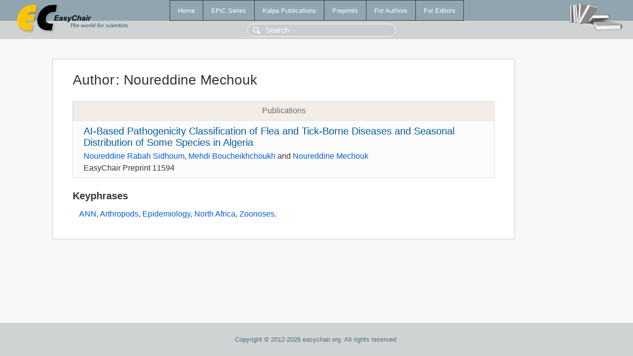

--- FILE ---
content_type: text/html; charset=UTF-8
request_url: https://wwwww.easychair.org/publications/author/PT57
body_size: 1116
content:
<!DOCTYPE html>
<html lang='en-US'><head><meta content='text/html; charset=UTF-8' http-equiv='Content-Type'/><title>Author: Noureddine Mechouk</title><link href='/images/favicon.ico' rel='icon' type='image/jpeg'/><link href='/css/cool.css?version=531' rel='StyleSheet' type='text/css'/><link href='/css/publications.css?version=531' rel='StyleSheet' type='text/css'/><script src='/js/easy.js?version=531'></script><script src='/publications/pubs.js?version=531'></script></head><body class="pubs"><table class="page"><tr style="height:1%"><td><div class="menu"><table class="menutable"><tr><td><a class="mainmenu" href="/publications/" id="t:HOME">Home</a></td><td><a class="mainmenu" href="/publications/EPiC" id="t:EPIC">EPiC Series</a></td><td><a class="mainmenu" href="/publications/Kalpa" id="t:KALPA">Kalpa Publications</a></td><td><a class="mainmenu" href="/publications/preprints" id="t:PREPRINTS">Preprints</a></td><td><a class="mainmenu" href="/publications/for_authors" id="t:FOR_AUTHORS">For Authors</a></td><td><a class="mainmenu" href="/publications/for_editors" id="t:FOR_EDITORS">For Editors</a></td></tr></table></div><div class="search_row"><form onsubmit="alert('Search is temporarily unavailable');return false;"><input id="search-input" name="query" placeholder="Search" type="text"/></form></div><div id="logo"><a href="/"><img class="logonew_alignment" src="/images/logoECpubs.png"/></a></div><div id="books"><img class="books_alignment" src="/images/books.png"/></div></td></tr><tr style="height:99%"><td class="ltgray"><div id="mainColumn"><table id="content_table"><tr><td style="vertical-align:top;width:99%"><div class="abstractBox"><h1>Author<span class="lr_margin">:</span>Noureddine Mechouk</h1><table class="epic_table top_margin"><thead><tr><th>Publications</th></tr></thead><tbody><tr><td><div class="title"><a href="/publications/preprint/F4n8">AI-Based Pathogenicity Classification of Flea and Tick-Borne Diseases and Seasonal Distribution of Some Species in Algeria</a></div><div class="authors"><a href="/publications/author/DLlh">Noureddine Rabah Sidhoum</a>, <a href="/publications/author/brN8">Mehdi Boucheikhchoukh</a> and <a href="/publications/author/PT57">Noureddine Mechouk</a></div><div class="volume">EasyChair Preprint 11594</div></td></tr></tbody></table><h3>Keyphrases</h3><p><a href="/publications/keyword/P6qw">ANN</a>, <a href="/publications/keyword/Gn79">Arthropods</a>, <a href="/publications/keyword/pDn1">Epidemiology</a>, <a href="/publications/keyword/dMSL">North Africa</a>, <a href="/publications/keyword/dHPr">Zoonoses</a>.</p></div></td></tr></table></div></td></tr><tr><td class="footer">Copyright © 2012-2026 easychair.org. All rights reserved.</td></tr></table></body></html>